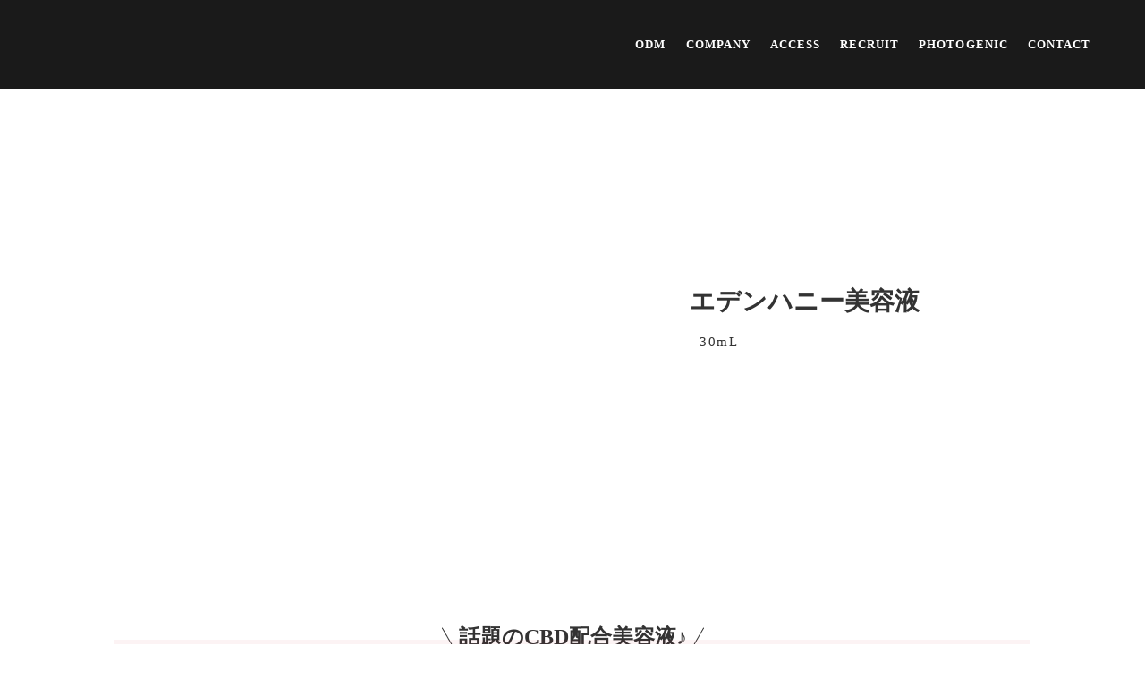

--- FILE ---
content_type: text/html;charset=utf-8
request_url: https://yfos.co.jp/products/eden_honey
body_size: 40582
content:
<!DOCTYPE html>
<html lang="ja">
<head><meta charset="utf-8">
<meta name="viewport" content="width=device-width, initial-scale=1">
<title>yfos ワイフォス｜夢をカタチに。100個からの化粧品OEM</title>
<link rel="preconnect" href="https://fonts.gstatic.com" crossorigin>
<meta name="generator" content="Studio.Design">
<meta name="robots" content="all">
<meta property="og:site_name" content="yfos ワイフォス｜夢をカタチに。100個からの化粧品OEM">
<meta property="og:title" content="yfos ワイフォス｜夢をカタチに。100個からの化粧品OEM">
<meta property="og:image" content="https://storage.googleapis.com/production-os-assets/assets/d15dbae8-318d-4ac3-a56b-c1a86399cff6">
<meta property="og:description" content="「あなたの夢をカタチに。」化粧品を100個から。ワンストップ化粧品OEMならyfos（ワイフォス）">
<meta property="og:type" content="website">
<meta name="description" content="「あなたの夢をカタチに。」化粧品を100個から。ワンストップ化粧品OEMならyfos（ワイフォス）">
<meta property="twitter:card" content="summary_large_image">
<meta property="twitter:image" content="https://storage.googleapis.com/production-os-assets/assets/d15dbae8-318d-4ac3-a56b-c1a86399cff6">
<meta name="apple-mobile-web-app-title" content="yfos ワイフォス｜夢をカタチに。100個からの化粧品OEM">
<meta name="format-detection" content="telephone=no,email=no,address=no">
<meta name="chrome" content="nointentdetection">
<meta property="og:url" content="/products/eden_honey">
<link rel="icon" type="image/png" href="https://storage.googleapis.com/production-os-assets/assets/cdd9bab6-833b-4566-8bf1-d96eadca03a1" data-hid="2c9d455">
<link rel="apple-touch-icon" type="image/png" href="https://storage.googleapis.com/production-os-assets/assets/cdd9bab6-833b-4566-8bf1-d96eadca03a1" data-hid="74ef90c"><link rel="modulepreload" as="script" crossorigin href="/_nuxt/entry.98227f41.js"><link rel="preload" as="style" href="/_nuxt/entry.be326413.css"><link rel="prefetch" as="image" type="image/svg+xml" href="/_nuxt/close_circle.c7480f3c.svg"><link rel="prefetch" as="image" type="image/svg+xml" href="/_nuxt/round_check.0ebac23f.svg"><link rel="prefetch" as="script" crossorigin href="/_nuxt/LottieRenderer.ac4e2a82.js"><link rel="prefetch" as="script" crossorigin href="/_nuxt/error-404.115a548b.js"><link rel="prefetch" as="script" crossorigin href="/_nuxt/error-500.4f91b1bb.js"><link rel="stylesheet" href="/_nuxt/entry.be326413.css"><style>.page-enter-active{transition:.6s cubic-bezier(.4,.4,0,1)}.page-leave-active{transition:.3s cubic-bezier(.4,.4,0,1)}.page-enter-from,.page-leave-to{opacity:0}</style><style>:root{--rebranding-loading-bg:#e5e5e5;--rebranding-loading-bar:#222}</style><style>.app[data-v-d12de11f]{align-items:center;flex-direction:column;height:100%;justify-content:center;width:100%}.title[data-v-d12de11f]{font-size:34px;font-weight:300;letter-spacing:2.45px;line-height:30px;margin:30px}</style><style>/*! * Font Awesome Free 6.4.2 by @fontawesome - https://fontawesome.com * License - https://fontawesome.com/license/free (Icons: CC BY 4.0, Fonts: SIL OFL 1.1, Code: MIT License) * Copyright 2023 Fonticons, Inc. */.fa-brands,.fa-solid{-moz-osx-font-smoothing:grayscale;-webkit-font-smoothing:antialiased;--fa-display:inline-flex;align-items:center;display:var(--fa-display,inline-block);font-style:normal;font-variant:normal;justify-content:center;line-height:1;text-rendering:auto}.fa-solid{font-family:Font Awesome\ 6 Free;font-weight:900}.fa-brands{font-family:Font Awesome\ 6 Brands;font-weight:400}:host,:root{--fa-style-family-classic:"Font Awesome 6 Free";--fa-font-solid:normal 900 1em/1 "Font Awesome 6 Free";--fa-style-family-brands:"Font Awesome 6 Brands";--fa-font-brands:normal 400 1em/1 "Font Awesome 6 Brands"}@font-face{font-display:block;font-family:Font Awesome\ 6 Free;font-style:normal;font-weight:900;src:url(https://storage.googleapis.com/production-os-assets/assets/fontawesome/1629704621943/6.4.2/webfonts/fa-solid-900.woff2) format("woff2"),url(https://storage.googleapis.com/production-os-assets/assets/fontawesome/1629704621943/6.4.2/webfonts/fa-solid-900.ttf) format("truetype")}@font-face{font-display:block;font-family:Font Awesome\ 6 Brands;font-style:normal;font-weight:400;src:url(https://storage.googleapis.com/production-os-assets/assets/fontawesome/1629704621943/6.4.2/webfonts/fa-brands-400.woff2) format("woff2"),url(https://storage.googleapis.com/production-os-assets/assets/fontawesome/1629704621943/6.4.2/webfonts/fa-brands-400.ttf) format("truetype")}</style><style>.spinner[data-v-36413753]{animation:loading-spin-36413753 1s linear infinite;height:16px;pointer-events:none;width:16px}.spinner[data-v-36413753]:before{border-bottom:2px solid transparent;border-right:2px solid transparent;border-color:transparent currentcolor currentcolor transparent;border-style:solid;border-width:2px;opacity:.2}.spinner[data-v-36413753]:after,.spinner[data-v-36413753]:before{border-radius:50%;box-sizing:border-box;content:"";height:100%;position:absolute;width:100%}.spinner[data-v-36413753]:after{border-left:2px solid transparent;border-top:2px solid transparent;border-color:currentcolor transparent transparent currentcolor;border-style:solid;border-width:2px;opacity:1}@keyframes loading-spin-36413753{0%{transform:rotate(0deg)}to{transform:rotate(1turn)}}</style><style>.design-canvas__modal{height:100%;pointer-events:none;position:fixed;transition:none;width:100%;z-index:2}.design-canvas__modal:focus{outline:none}.design-canvas__modal.v-enter-active .studio-canvas,.design-canvas__modal.v-leave-active,.design-canvas__modal.v-leave-active .studio-canvas{transition:.4s cubic-bezier(.4,.4,0,1)}.design-canvas__modal.v-enter-active .studio-canvas *,.design-canvas__modal.v-leave-active .studio-canvas *{transition:none!important}.design-canvas__modal.isNone{transition:none}.design-canvas__modal .design-canvas__modal__base{height:100%;left:0;pointer-events:auto;position:fixed;top:0;transition:.4s cubic-bezier(.4,.4,0,1);width:100%;z-index:-1}.design-canvas__modal .studio-canvas{height:100%;pointer-events:none}.design-canvas__modal .studio-canvas>*{background:none!important;pointer-events:none}</style><style>.LoadMoreAnnouncer[data-v-4f7a7294]{height:1px;margin:-1px;overflow:hidden;padding:0;position:absolute;width:1px;clip:rect(0,0,0,0);border-width:0;white-space:nowrap}</style><style>.TitleAnnouncer[data-v-692a2727]{height:1px;margin:-1px;overflow:hidden;padding:0;position:absolute;width:1px;clip:rect(0,0,0,0);border-width:0;white-space:nowrap}</style><style>.publish-studio-style[data-v-4493fe55]{transition:.4s cubic-bezier(.4,.4,0,1)}</style><style>.product-font-style[data-v-51f515bd]{transition:.4s cubic-bezier(.4,.4,0,1)}</style><style>@font-face{font-family:grandam;font-style:normal;font-weight:400;src:url(https://storage.googleapis.com/studio-front/fonts/grandam.ttf) format("truetype")}@font-face{font-family:Material Icons;font-style:normal;font-weight:400;src:url(https://storage.googleapis.com/production-os-assets/assets/material-icons/1629704621943/MaterialIcons-Regular.eot);src:local("Material Icons"),local("MaterialIcons-Regular"),url(https://storage.googleapis.com/production-os-assets/assets/material-icons/1629704621943/MaterialIcons-Regular.woff2) format("woff2"),url(https://storage.googleapis.com/production-os-assets/assets/material-icons/1629704621943/MaterialIcons-Regular.woff) format("woff"),url(https://storage.googleapis.com/production-os-assets/assets/material-icons/1629704621943/MaterialIcons-Regular.ttf) format("truetype")}.StudioCanvas{display:flex;height:auto;min-height:100dvh}.StudioCanvas>.sd{min-height:100dvh;overflow:clip}a,abbr,address,article,aside,audio,b,blockquote,body,button,canvas,caption,cite,code,dd,del,details,dfn,div,dl,dt,em,fieldset,figcaption,figure,footer,form,h1,h2,h3,h4,h5,h6,header,hgroup,html,i,iframe,img,input,ins,kbd,label,legend,li,main,mark,menu,nav,object,ol,p,pre,q,samp,section,select,small,span,strong,sub,summary,sup,table,tbody,td,textarea,tfoot,th,thead,time,tr,ul,var,video{border:0;font-family:sans-serif;line-height:1;list-style:none;margin:0;padding:0;text-decoration:none;-webkit-font-smoothing:antialiased;-webkit-backface-visibility:hidden;box-sizing:border-box;color:#333;transition:.3s cubic-bezier(.4,.4,0,1);word-spacing:1px}a:focus:not(:focus-visible),button:focus:not(:focus-visible),summary:focus:not(:focus-visible){outline:none}nav ul{list-style:none}blockquote,q{quotes:none}blockquote:after,blockquote:before,q:after,q:before{content:none}a,button{background:transparent;font-size:100%;margin:0;padding:0;vertical-align:baseline}ins{text-decoration:none}ins,mark{background-color:#ff9;color:#000}mark{font-style:italic;font-weight:700}del{text-decoration:line-through}abbr[title],dfn[title]{border-bottom:1px dotted;cursor:help}table{border-collapse:collapse;border-spacing:0}hr{border:0;border-top:1px solid #ccc;display:block;height:1px;margin:1em 0;padding:0}input,select{vertical-align:middle}textarea{resize:none}.clearfix:after{clear:both;content:"";display:block}[slot=after] button{overflow-anchor:none}</style><style>.sd{flex-wrap:nowrap;max-width:100%;pointer-events:all;z-index:0;-webkit-overflow-scrolling:touch;align-content:center;align-items:center;display:flex;flex:none;flex-direction:column;position:relative}.sd::-webkit-scrollbar{display:none}.sd,.sd.richText *{transition-property:all,--g-angle,--g-color-0,--g-position-0,--g-color-1,--g-position-1,--g-color-2,--g-position-2,--g-color-3,--g-position-3,--g-color-4,--g-position-4,--g-color-5,--g-position-5,--g-color-6,--g-position-6,--g-color-7,--g-position-7,--g-color-8,--g-position-8,--g-color-9,--g-position-9,--g-color-10,--g-position-10,--g-color-11,--g-position-11}input.sd,textarea.sd{align-content:normal}.sd[tabindex]:focus{outline:none}.sd[tabindex]:focus-visible{outline:1px solid;outline-color:Highlight;outline-color:-webkit-focus-ring-color}input[type=email],input[type=tel],input[type=text],select,textarea{-webkit-appearance:none}select{cursor:pointer}.frame{display:block;overflow:hidden}.frame>iframe{height:100%;width:100%}.frame .formrun-embed>iframe:not(:first-child){display:none!important}.image{position:relative}.image:before{background-position:50%;background-size:cover;border-radius:inherit;content:"";height:100%;left:0;pointer-events:none;position:absolute;top:0;transition:inherit;width:100%;z-index:-2}.sd.file{cursor:pointer;flex-direction:row;outline:2px solid transparent;outline-offset:-1px;overflow-wrap:anywhere;word-break:break-word}.sd.file:focus-within{outline-color:Highlight;outline-color:-webkit-focus-ring-color}.file>input[type=file]{opacity:0;pointer-events:none;position:absolute}.sd.text,.sd:where(.icon){align-content:center;align-items:center;display:flex;flex-direction:row;justify-content:center;overflow:visible;overflow-wrap:anywhere;word-break:break-word}.sd:where(.icon.fa){display:inline-flex}.material-icons{align-items:center;display:inline-flex;font-family:Material Icons;font-size:24px;font-style:normal;font-weight:400;justify-content:center;letter-spacing:normal;line-height:1;text-transform:none;white-space:nowrap;word-wrap:normal;direction:ltr;text-rendering:optimizeLegibility;-webkit-font-smoothing:antialiased}.sd:where(.icon.material-symbols){align-items:center;display:flex;font-style:normal;font-variation-settings:"FILL" var(--symbol-fill,0),"wght" var(--symbol-weight,400);justify-content:center;min-height:1em;min-width:1em}.sd.material-symbols-outlined{font-family:Material Symbols Outlined}.sd.material-symbols-rounded{font-family:Material Symbols Rounded}.sd.material-symbols-sharp{font-family:Material Symbols Sharp}.sd.material-symbols-weight-100{--symbol-weight:100}.sd.material-symbols-weight-200{--symbol-weight:200}.sd.material-symbols-weight-300{--symbol-weight:300}.sd.material-symbols-weight-400{--symbol-weight:400}.sd.material-symbols-weight-500{--symbol-weight:500}.sd.material-symbols-weight-600{--symbol-weight:600}.sd.material-symbols-weight-700{--symbol-weight:700}.sd.material-symbols-fill{--symbol-fill:1}a,a.icon,a.text{-webkit-tap-highlight-color:rgba(0,0,0,.15)}.fixed{z-index:2}.sticky{z-index:1}.button{transition:.4s cubic-bezier(.4,.4,0,1)}.button,.link{cursor:pointer}.submitLoading{opacity:.5!important;pointer-events:none!important}.richText{display:block;word-break:break-word}.richText [data-thread],.richText a,.richText blockquote,.richText em,.richText h1,.richText h2,.richText h3,.richText h4,.richText li,.richText ol,.richText p,.richText p>code,.richText pre,.richText pre>code,.richText s,.richText strong,.richText table tbody,.richText table tbody tr,.richText table tbody tr>td,.richText table tbody tr>th,.richText u,.richText ul{backface-visibility:visible;color:inherit;font-family:inherit;font-size:inherit;font-style:inherit;font-weight:inherit;letter-spacing:inherit;line-height:inherit;text-align:inherit}.richText p{display:block;margin:10px 0}.richText>p{min-height:1em}.richText img,.richText video{height:auto;max-width:100%;vertical-align:bottom}.richText h1{display:block;font-size:3em;font-weight:700;margin:20px 0}.richText h2{font-size:2em}.richText h2,.richText h3{display:block;font-weight:700;margin:10px 0}.richText h3{font-size:1em}.richText h4,.richText h5{font-weight:600}.richText h4,.richText h5,.richText h6{display:block;font-size:1em;margin:10px 0}.richText h6{font-weight:500}.richText [data-type=table]{overflow-x:auto}.richText [data-type=table] p{white-space:pre-line;word-break:break-all}.richText table{border:1px solid #f2f2f2;border-collapse:collapse;border-spacing:unset;color:#1a1a1a;font-size:14px;line-height:1.4;margin:10px 0;table-layout:auto}.richText table tr th{background:hsla(0,0%,96%,.5)}.richText table tr td,.richText table tr th{border:1px solid #f2f2f2;max-width:240px;min-width:100px;padding:12px}.richText table tr td p,.richText table tr th p{margin:0}.richText blockquote{border-left:3px solid rgba(0,0,0,.15);font-style:italic;margin:10px 0;padding:10px 15px}.richText [data-type=embed_code]{margin:20px 0;position:relative}.richText [data-type=embed_code]>.height-adjuster>.wrapper{position:relative}.richText [data-type=embed_code]>.height-adjuster>.wrapper[style*=padding-top] iframe{height:100%;left:0;position:absolute;top:0;width:100%}.richText [data-type=embed_code][data-embed-sandbox=true]{display:block;overflow:hidden}.richText [data-type=embed_code][data-embed-code-type=instagram]>.height-adjuster>.wrapper[style*=padding-top]{padding-top:100%}.richText [data-type=embed_code][data-embed-code-type=instagram]>.height-adjuster>.wrapper[style*=padding-top] blockquote{height:100%;left:0;overflow:hidden;position:absolute;top:0;width:100%}.richText [data-type=embed_code][data-embed-code-type=codepen]>.height-adjuster>.wrapper{padding-top:50%}.richText [data-type=embed_code][data-embed-code-type=codepen]>.height-adjuster>.wrapper iframe{height:100%;left:0;position:absolute;top:0;width:100%}.richText [data-type=embed_code][data-embed-code-type=slideshare]>.height-adjuster>.wrapper{padding-top:56.25%}.richText [data-type=embed_code][data-embed-code-type=slideshare]>.height-adjuster>.wrapper iframe{height:100%;left:0;position:absolute;top:0;width:100%}.richText [data-type=embed_code][data-embed-code-type=speakerdeck]>.height-adjuster>.wrapper{padding-top:56.25%}.richText [data-type=embed_code][data-embed-code-type=speakerdeck]>.height-adjuster>.wrapper iframe{height:100%;left:0;position:absolute;top:0;width:100%}.richText [data-type=embed_code][data-embed-code-type=snapwidget]>.height-adjuster>.wrapper{padding-top:30%}.richText [data-type=embed_code][data-embed-code-type=snapwidget]>.height-adjuster>.wrapper iframe{height:100%;left:0;position:absolute;top:0;width:100%}.richText [data-type=embed_code][data-embed-code-type=firework]>.height-adjuster>.wrapper fw-embed-feed{-webkit-user-select:none;-moz-user-select:none;user-select:none}.richText [data-type=embed_code_empty]{display:none}.richText ul{margin:0 0 0 20px}.richText ul li{list-style:disc;margin:10px 0}.richText ul li p{margin:0}.richText ol{margin:0 0 0 20px}.richText ol li{list-style:decimal;margin:10px 0}.richText ol li p{margin:0}.richText hr{border-top:1px solid #ccc;margin:10px 0}.richText p>code{background:#eee;border:1px solid rgba(0,0,0,.1);border-radius:6px;display:inline;margin:2px;padding:0 5px}.richText pre{background:#eee;border-radius:6px;font-family:Menlo,Monaco,Courier New,monospace;margin:20px 0;padding:25px 35px;white-space:pre-wrap}.richText pre code{border:none;padding:0}.richText strong{color:inherit;display:inline;font-family:inherit;font-weight:900}.richText em{font-style:italic}.richText a,.richText u{text-decoration:underline}.richText a{color:#007cff;display:inline}.richText s{text-decoration:line-through}.richText [data-type=table_of_contents]{background-color:#f5f5f5;border-radius:2px;color:#616161;font-size:16px;list-style:none;margin:0;padding:24px 24px 8px;text-decoration:underline}.richText [data-type=table_of_contents] .toc_list{margin:0}.richText [data-type=table_of_contents] .toc_item{color:currentColor;font-size:inherit!important;font-weight:inherit;list-style:none}.richText [data-type=table_of_contents] .toc_item>a{border:none;color:currentColor;font-size:inherit!important;font-weight:inherit;text-decoration:none}.richText [data-type=table_of_contents] .toc_item>a:hover{opacity:.7}.richText [data-type=table_of_contents] .toc_item--1{margin:0 0 16px}.richText [data-type=table_of_contents] .toc_item--2{margin:0 0 16px;padding-left:2rem}.richText [data-type=table_of_contents] .toc_item--3{margin:0 0 16px;padding-left:4rem}.sd.section{align-content:center!important;align-items:center!important;flex-direction:column!important;flex-wrap:nowrap!important;height:auto!important;max-width:100%!important;padding:0!important;width:100%!important}.sd.section-inner{position:static!important}@property --g-angle{syntax:"<angle>";inherits:false;initial-value:180deg}@property --g-color-0{syntax:"<color>";inherits:false;initial-value:transparent}@property --g-position-0{syntax:"<percentage>";inherits:false;initial-value:.01%}@property --g-color-1{syntax:"<color>";inherits:false;initial-value:transparent}@property --g-position-1{syntax:"<percentage>";inherits:false;initial-value:100%}@property --g-color-2{syntax:"<color>";inherits:false;initial-value:transparent}@property --g-position-2{syntax:"<percentage>";inherits:false;initial-value:100%}@property --g-color-3{syntax:"<color>";inherits:false;initial-value:transparent}@property --g-position-3{syntax:"<percentage>";inherits:false;initial-value:100%}@property --g-color-4{syntax:"<color>";inherits:false;initial-value:transparent}@property --g-position-4{syntax:"<percentage>";inherits:false;initial-value:100%}@property --g-color-5{syntax:"<color>";inherits:false;initial-value:transparent}@property --g-position-5{syntax:"<percentage>";inherits:false;initial-value:100%}@property --g-color-6{syntax:"<color>";inherits:false;initial-value:transparent}@property --g-position-6{syntax:"<percentage>";inherits:false;initial-value:100%}@property --g-color-7{syntax:"<color>";inherits:false;initial-value:transparent}@property --g-position-7{syntax:"<percentage>";inherits:false;initial-value:100%}@property --g-color-8{syntax:"<color>";inherits:false;initial-value:transparent}@property --g-position-8{syntax:"<percentage>";inherits:false;initial-value:100%}@property --g-color-9{syntax:"<color>";inherits:false;initial-value:transparent}@property --g-position-9{syntax:"<percentage>";inherits:false;initial-value:100%}@property --g-color-10{syntax:"<color>";inherits:false;initial-value:transparent}@property --g-position-10{syntax:"<percentage>";inherits:false;initial-value:100%}@property --g-color-11{syntax:"<color>";inherits:false;initial-value:transparent}@property --g-position-11{syntax:"<percentage>";inherits:false;initial-value:100%}</style><style>.snackbar[data-v-3129703d]{align-items:center;background:#fff;border:1px solid #ededed;border-radius:6px;box-shadow:0 16px 48px -8px rgba(0,0,0,.08),0 10px 25px -5px rgba(0,0,0,.11);display:flex;flex-direction:row;gap:8px;justify-content:space-between;left:50%;max-width:90vw;padding:16px 20px;position:fixed;top:32px;transform:translateX(-50%);-webkit-user-select:none;-moz-user-select:none;user-select:none;width:480px;z-index:9999}.snackbar.v-enter-active[data-v-3129703d],.snackbar.v-leave-active[data-v-3129703d]{transition:.4s cubic-bezier(.4,.4,0,1)}.snackbar.v-enter-from[data-v-3129703d],.snackbar.v-leave-to[data-v-3129703d]{opacity:0;transform:translate(-50%,-10px)}.snackbar .convey[data-v-3129703d]{align-items:center;display:flex;flex-direction:row;gap:8px;padding:0}.snackbar .convey .icon[data-v-3129703d]{background-position:50%;background-repeat:no-repeat;flex-shrink:0;height:24px;width:24px}.snackbar .convey .message[data-v-3129703d]{font-size:14px;font-style:normal;font-weight:400;line-height:20px;white-space:pre-line}.snackbar .convey.error .icon[data-v-3129703d]{background-image:url(/_nuxt/close_circle.c7480f3c.svg)}.snackbar .convey.error .message[data-v-3129703d]{color:#f84f65}.snackbar .convey.success .icon[data-v-3129703d]{background-image:url(/_nuxt/round_check.0ebac23f.svg)}.snackbar .convey.success .message[data-v-3129703d]{color:#111}.snackbar .button[data-v-3129703d]{align-items:center;border-radius:40px;color:#4b9cfb;display:flex;flex-shrink:0;font-family:Inter;font-size:12px;font-style:normal;font-weight:700;justify-content:center;line-height:16px;padding:4px 8px}.snackbar .button[data-v-3129703d]:hover{background:#f5f5f5}</style><style>a[data-v-160f89c6]{align-items:center;border-radius:4px;bottom:20px;height:20px;justify-content:center;left:20px;perspective:300px;position:fixed;transition:0s linear;width:84px;z-index:2000}@media (hover:hover){a[data-v-160f89c6]{transition:.4s cubic-bezier(.4,.4,0,1);will-change:width,height}a[data-v-160f89c6]:hover{height:32px;width:200px}}[data-v-160f89c6] .custom-fill path{fill:var(--234b47e2)}.fade-enter-active[data-v-160f89c6],.fade-leave-active[data-v-160f89c6]{position:absolute;transform:translateZ(0);transition:opacity .3s cubic-bezier(.4,.4,0,1);will-change:opacity,transform}.fade-enter-from[data-v-160f89c6],.fade-leave-to[data-v-160f89c6]{opacity:0}</style></head>
<body ><div id="__nuxt"><div><span></span><!----><!----></div></div><script type="application/json" id="__NUXT_DATA__" data-ssr="true">[["Reactive",1],{"data":2,"state":104,"_errors":105,"serverRendered":65,"path":107,"pinia":108},{"dynamicDataproducts/eden_honey":3},{"cover":4,"Cq2I_aH4":5,"V4Q1xIbK":6,"DaCebbQ_":26,"cjkFhToJ":44,"lsiweIuO":64,"uqdK1Kdh":65,"Cwlk8itg":66,"title":67,"IaTLJp2r":68,"pqsBvTox":86,"slug":87,"_meta":88,"_filter":98,"id":103},"https://storage.googleapis.com/studio-cms-assets/projects/65qm68jPaV/s-1168x1168_v-fs_webp_2ccb74d9-80c2-4570-ae4e-6249e8a904b1.png","自身が乾燥肌・赤ら顔に悩まされ、数えきれない数の商品を使用し成分なども勉強して完成した美容液。 もっちりとしたテクスチャーでほのかに香るサボンとフローラルの香りも楽しめます。",[7],{"AeD0DpzT":8,"title":9,"slug":10,"_meta":11,"_filter":24,"id":25},"https://storage.googleapis.com/studio-cms-assets/projects/65qm68jPaV/s-2400x2400_v-frms_webp_bc673b4e-48a2-4e28-b618-59d264d8c496.png","パラベン","paraben",{"project":12,"publishedAt":14,"createdAt":15,"order":16,"publishType":17,"schema":18,"uid":22,"updatedAt":23},{"id":13},"6abc3713fac743f9b6d5",["Date","2023-07-06T06:46:07.000Z"],["Date","2023-07-06T06:44:45.000Z"],-1,"public",{"id":19,"key":20,"postType":21},"DUv5ggKYrqqHaGUXbxMz","UJsO3_kz","category","BymZU5jw",["Date","2023-07-07T02:02:31.000Z"],[],"IY557yFgnwy48MsPaL9h",[27],{"pdLwVaG_":28,"title":29,"slug":30,"_meta":31,"_filter":42,"id":43},"https://storage.googleapis.com/studio-cms-assets/projects/65qm68jPaV/s-280x280_webp_2ad529b7-7f4f-404e-9794-c72662aad9e3.jpg","美容液","serum",{"project":32,"publishedAt":33,"createdAt":34,"order":35,"publishType":36,"schema":37,"uid":40,"updatedAt":41},{"id":13},["Date","2023-07-14T05:53:02.000Z"],["Date","2023-07-14T05:52:47.000Z"],-3,"change",{"id":38,"key":39,"postType":21},"yqxxOOHdw4O8tnUxcjQX","Tk3zW7rq","pXHqAaH0",["Date","2023-07-14T05:54:46.000Z"],[],"Jgc7RsiJnR2RlD0w89T6",[45],{"OvkxEJuG":46,"avatar":47,"title":48,"slug":49,"ls53WPDr":50,"_meta":51,"_filter":62,"id":63},"ビューティアドバイザー/ODMプランナー","https://storage.googleapis.com/studio-cms-assets/projects/65qm68jPaV/s-1530x1529_v-fms_webp_3875ef92-d6f3-4657-91a4-a67fea7325f8.jpg","Saori Takashi","saoritakashi","2017年入社。エステサロン様への訪問活動を主な業務として取り組んできました。元々美容が好きだったので、サロンオーナー様と美容についての情報交換などを通し、ますます美容が好きになり、化粧品成分についても詳しくなりました！自分が現場で経験してきたことを活かし、ご要望にお応えしながら、お客様のオリジナル化粧品作りのお手伝いをさせてください。",{"project":52,"publishedAt":53,"createdAt":54,"order":55,"publishType":36,"schema":56,"uid":60,"updatedAt":61},{"id":13},["Date","2023-04-05T23:27:11.000Z"],["Date","2023-04-05T23:25:05.000Z"],3,{"id":57,"key":58,"postType":59},"Gp6nanqo8vxb1qVPpg2l","ATX6uIpJ","user","8y2DgEBP",["Date","2023-04-05T23:41:07.000Z"],[],"7Pu6jRrOg0OiuQoWz5mO","話題のCBD配合美容液♪",true,"水、ＢＧ、グリセリン、エタノール、カンナビジオール、ヒアルロン酸Ｎａ、水溶性コラーゲン、3-O-エチルアスコルビン酸、ヒト脂肪細胞順化培養液エキス、ＰＥＧ－６０水添ヒマシ油、キサンタンガム、ツボクサ葉/茎エキス、ナイアシンアミド、ホホバ種子油、（クエン酸/乳酸/リノール酸/オレイン酸）グリセリル、オリーブ果実油、ポリソルベート６０、１，２－ヘキサンジオール、カプリリルグリコール、トロポロン、クエン酸Ｎａ、ＥＤＴＡ－２Ｎａ、メチルパラベン、フェノキシエタノール、香料","エデンハニー美容液",[69],{"wC6GHz5R":70,"I8kJKiFE":70,"OvkxEJuG":71,"avatar":72,"title":73,"slug":74,"ls53WPDr":75,"_meta":76,"_filter":84,"id":85},"","クリエイティブマネージャー/ODMプランナー","https://storage.googleapis.com/studio-cms-assets/projects/65qm68jPaV/s-1368x1368_v-fms_webp_9c111fe2-4a49-465f-bea3-3e98a2e3266d.jpg","Issei Watanabe","isseiwatanabe","武蔵野美術大学卒業。一級建築士事務所を経て、化学領域である某化粧品OEMメーカー・商品開発部に入社。約8年間で累計300以上の化粧品企画に携わる。その後、化粧品メーカー数社を経て、2022年からyfosに参画。中身開発に関わった経験から処方をはじめ、容器や印刷・薬機法、国内外のサプライヤー情報など。業界に精通した確かな知見を武器にクリエイティブワークを展開。化粧品検定1級",{"project":77,"publishedAt":78,"createdAt":79,"order":80,"publishType":36,"schema":81,"uid":82,"updatedAt":83},{"id":13},["Date","2022-12-14T07:08:26.000Z"],["Date","2021-04-13T02:23:18.000Z"],2,{"id":57,"key":58,"postType":59},"QkjaXtQr",["Date","2023-04-05T23:25:47.000Z"],[],"4iNePdeyhm2nc5pULiUo","30mL","eden_honey",{"project":89,"publishedAt":90,"createdAt":91,"order":16,"publishType":36,"schema":92,"uid":96,"updatedAt":97},{"id":13},["Date","2023-04-20T09:24:33.000Z"],["Date","2023-04-20T09:20:41.000Z"],{"id":93,"key":94,"postType":95},"68QFxX50N37Oa84PYR2X","lM8TM511","post","DHoq4bSX",["Date","2023-07-18T01:29:37.000Z"],[99,100,101,102],"cjkFhToJ:8y2DgEBP","IaTLJp2r:QkjaXtQr","V4Q1xIbK:BymZU5jw","DaCebbQ_:pXHqAaH0","hSpBMdH05pR1mCLYazPt",{},{"dynamicDataproducts/eden_honey":106},null,"/products/eden_honey",{"cmsContentStore":109,"indexStore":113,"projectStore":116,"productStore":135,"pageHeadStore":495},{"listContentsMap":110,"contentMap":111},["Map"],["Map",112,3],"lM8TM511/eden_honey",{"routeType":114,"host":115},"publish","yfos.co.jp",{"project":117},{"id":118,"name":119,"type":120,"customDomain":70,"iconImage":70,"coverImage":121,"displayBadge":122,"integrations":123,"snapshot_path":133,"snapshot_id":134,"recaptchaSiteKey":-1},"65qm68jPaV","株式会社YFOS","web","https://storage.googleapis.com/production-os-assets/assets/040f9cc8-d43b-4215-8856-494fa251b2b9",false,[124,127,130],{"integration_name":125,"code":126},"google-analytics","UA-101162147-2",{"integration_name":128,"code":129},"google-tag-manager","GTM-T7WLRS3",{"integration_name":131,"code":132},"typesquare","unused","https://storage.googleapis.com/studio-publish/projects/65qm68jPaV/RO3lGmgyqD/","RO3lGmgyqD",{"product":136,"isLoaded":65,"selectedModalIds":492,"redirectPage":106,"isInitializedRSS":122,"pageViewMap":493,"symbolViewMap":494},{"breakPoints":137,"colors":144,"fonts":145,"head":228,"info":235,"pages":242,"resources":417,"symbols":420,"style":435,"styleVars":437,"enablePassword":122,"classes":488,"publishedUid":491},[138,141],{"maxWidth":139,"name":140},414,"mobile",{"maxWidth":142,"name":143},840,"tablet",[],[146,163,176,185,189,193,198,200,202,204,208,210,212,214,216,220,222,224],{"family":147,"subsets":148,"variants":151,"vendor":162},"Lato",[149,150],"latin","latin-ext",[152,153,154,155,156,157,158,159,160,161],"100","100italic","300","300italic","regular","italic","700","700italic","900","900italic","google",{"family":164,"subsets":165,"variants":167,"vendor":162},"Poppins",[166,149,150],"devanagari",[152,153,168,169,154,155,156,157,170,171,172,173,158,159,174,175,160,161],"200","200italic","500","500italic","600","600italic","800","800italic",{"family":177,"subsets":178,"variants":184,"vendor":162},"Roboto",[179,180,181,182,149,150,183],"cyrillic","cyrillic-ext","greek","greek-ext","vietnamese",[152,153,154,155,156,157,170,171,158,159,160,161],{"family":186,"subsets":187,"variants":188,"vendor":162},"Roboto Condensed",[179,180,181,182,149,150,183],[154,155,156,157,158,159],{"family":190,"subsets":191,"variants":192,"vendor":162},"Raleway",[179,180,149,150,183],[152,168,154,156,170,172,158,174,160,153,169,155,157,171,173,159,175,161],{"family":194,"subsets":195,"variants":197,"vendor":162},"Sawarabi Gothic",[179,196,149,150,183],"japanese",[156],{"family":199,"vendor":131},"ヒラギノUD角ゴ W6 JIS2004",{"family":201,"vendor":131},"ヒラギノUD角ゴ W3 JIS2004",{"family":203,"vendor":131},"中ゴシックBBB JIS2004",{"family":205,"subsets":206,"variants":207,"vendor":162},"Inter",[179,180,181,182,149,150,183],[152,168,154,156,170,172,158,174,160],{"family":209,"vendor":131},"A1ゴシック M JIS2004",{"family":211,"vendor":131},"ゴシックMB101 R JIS2004",{"family":213,"vendor":131},"ゴシックMB101 M JIS2004",{"family":215,"vendor":131},"秀英横太明朝 B",{"family":217,"subsets":218,"variants":219,"vendor":162},"Noto Sans JP",[196,149],[152,154,156,170,158,160],{"family":221,"vendor":131},"A1ゴシック B JIS2004",{"family":223,"vendor":131},"ゴシックMB101 B JIS2004",{"family":225,"subsets":226,"variants":227,"vendor":162},"Noto Serif",[179,180,181,182,149,150,183],[156,157,158,159],{"favicon":229,"lang":230,"meta":231,"title":234},"https://storage.googleapis.com/production-os-assets/assets/cdd9bab6-833b-4566-8bf1-d96eadca03a1","ja",{"description":232,"og:image":233},"「あなたの夢をカタチに。」化粧品を100個から。ワンストップ化粧品OEMならyfos（ワイフォス）","https://storage.googleapis.com/production-os-assets/assets/d15dbae8-318d-4ac3-a56b-c1a86399cff6","yfos ワイフォス｜夢をカタチに。100個からの化粧品OEM",{"baseWidth":236,"created_at":237,"screen":238,"type":120,"updated_at":240,"version":241},1280,1518591100346,{"baseWidth":236,"height":239,"isAutoHeight":122,"width":236,"workingState":122},600,1518792996878,"4.1.8",[243,260,264,268,272,276,280,284,288,292,296,300,310,314,318,322,326,332,336,340,345,349,353,356,360,364,368,372,376,380,384,388,392,396,400,406,412],{"head":244,"id":250,"position":251,"type":253,"uuid":254,"symbolIds":255},{"favicon":245,"meta":246,"title":249},"https://storage.googleapis.com/production-os-assets/assets/f7b815ad-a76a-42a2-bea9-57cbc70cb027",{"description":247,"og:image":248},"「想いを創る。作るを想う。」短納期スキーム / 300個からのワンストップ化粧品ODMならyfos（ワイフォス）","https://storage.googleapis.com/production-os-assets/assets/848ce5b8-1c5b-482b-9449-c713ed16790b","yfos ワイフォス｜超短納期 & 小ロットの化粧品OEM","/",{"x":252,"y":252},0,"page","58263d65-4fb4-45a7-bc08-35b3fd1a1633",[256,257,258,259],"5e227c73-38f5-49ac-9726-73f62962926b","a1891217-1342-4583-a1a5-c0ab0b67f725","83430b32-ab84-4a9f-a6b3-09dc69189934","9a8e88e6-3a17-4ed2-af5e-4637835960fe",{"id":261,"type":253,"uuid":262,"symbolIds":263},"creative","ca106469-45fb-4eda-b38c-9aec06c6b78b",[259],{"id":265,"type":253,"uuid":266,"symbolIds":267},"order","8002e8bf-e9e8-4963-91de-424cda858f86",[259],{"id":269,"type":253,"uuid":270,"symbolIds":271},"template","1484e6ce-27d9-419d-a95d-ddfba766c20c",[259],{"id":273,"type":253,"uuid":274,"symbolIds":275},"photogenic","9fb1351f-726a-4dda-9dc3-c931023a9879",[256,258,259],{"id":277,"type":253,"uuid":278,"symbolIds":279},"products","c19316bc-2365-4e16-9523-2927c56bb815",[256],{"id":281,"type":253,"uuid":282,"symbolIds":283},"20","5abe26b3-afb3-4720-a3c6-187ea49087a8",[],{"id":285,"type":253,"uuid":286,"symbolIds":287},"company","87fc99fd-8538-4c2b-95fa-357aaf12a921",[256,259,257],{"id":289,"type":253,"uuid":290,"symbolIds":291},"10","7770d52e-e42a-47b0-a160-31642dbcf7a8",[256,259,257],{"id":293,"type":253,"uuid":294,"symbolIds":295},"18","b0f920fd-9aef-44d8-953e-0881a3713e33",[],{"id":297,"type":253,"uuid":298,"symbolIds":299},"about","eee31bb6-61ad-474a-903c-8cdbfa88418b",[259],{"head":301,"id":307,"type":253,"uuid":308,"symbolIds":309},{"favicon":302,"meta":303,"title":306},"https://storage.googleapis.com/production-os-assets/assets/60f15160-7f42-4ff0-8c24-3f454b0a90fa",{"description":304,"og:image":305},"ワイフォスの問い合わせページ","https://storage.googleapis.com/production-os-assets/assets/b54d387e-1fd4-45c5-84b1-6a3e81d0eefa","yfos｜Contact","contact","9cd89d2b-ad7c-4fb3-8afd-6660bf7e009a",[256,257,259],{"id":311,"type":253,"uuid":312,"symbolIds":313},"15","59e93c94-bcf3-4ce8-a79a-297230b1b622",[],{"id":315,"type":253,"uuid":316,"symbolIds":317},"15-1","9a895a5e-288d-4353-a256-b8b4bc259c15",[259],{"id":319,"type":253,"uuid":320,"symbolIds":321},"16","a4d8b27f-1b88-42e2-83b6-b9ecb09355ae",[259],{"id":323,"type":253,"uuid":324,"symbolIds":325},"17","b952254f-538c-4c46-a05d-385d59bf8c7f",[259],{"head":327,"id":329,"type":253,"uuid":330,"symbolIds":331},{"title":328},"展示会出展情報｜beautyworld JAPAN 2022","bw2022_profile","87cf49eb-8bd9-4f80-9e7d-bd5d003adab4",[259],{"id":333,"type":253,"uuid":334,"symbolIds":335},"11","7e3b8fba-62b4-4635-bc1f-e292a7a85b26",[],{"id":337,"type":253,"uuid":338,"symbolIds":339},"404","1e7a231b-c211-46af-90d8-54f04a4bb2ea",[],{"id":341,"responsive":65,"type":342,"uuid":343,"symbolIds":344},"19","modal","974ca66b-dbc1-41b1-9191-a6ec956ca545",[],{"id":346,"responsive":65,"type":342,"uuid":347,"symbolIds":348},"13","2a7403cf-294b-440c-a054-744b2a465748",[],{"id":350,"responsive":65,"type":342,"uuid":351,"symbolIds":352},"14","b770cca4-160d-488d-93aa-0c20113e8a4e",[],{"id":342,"responsive":65,"type":342,"uuid":354,"symbolIds":355},"2682acf3-ae19-40ce-9d1a-3c1566d68061",[],{"id":357,"responsive":65,"type":342,"uuid":358,"symbolIds":359},"12","4636668b-f1c0-4725-95bf-1ae1345253ea",[],{"id":361,"responsive":65,"type":342,"uuid":362,"symbolIds":363},"1","b10165b1-7479-407f-8789-62542368f6d7",[],{"id":365,"responsive":65,"type":342,"uuid":366,"symbolIds":367},"2","bbab7896-7efe-47ba-87e9-5e16dcd6d342",[],{"id":369,"responsive":65,"type":342,"uuid":370,"symbolIds":371},"3","4b134746-16ba-4fcb-88da-346494a75811",[],{"id":373,"responsive":65,"type":342,"uuid":374,"symbolIds":375},"4","778572cf-dfb1-4da8-9b11-581df32ef9a0",[],{"id":377,"responsive":65,"type":342,"uuid":378,"symbolIds":379},"5","bb9e8eaf-3bea-4264-8f59-90fcb942ea17",[],{"id":381,"responsive":65,"type":342,"uuid":382,"symbolIds":383},"6","47f7eb04-a58e-40c6-9205-224fdf883b28",[],{"id":385,"responsive":65,"type":342,"uuid":386,"symbolIds":387},"7","0d50737c-88ae-4e94-97a8-b165fdaa325f",[],{"id":389,"responsive":65,"type":342,"uuid":390,"symbolIds":391},"8","c947612d-c1ea-4069-97bd-30b499fab5e4",[],{"id":393,"responsive":65,"type":342,"uuid":394,"symbolIds":395},"9","ab466a4d-fd5a-4127-adbb-b41c951a515f",[],{"id":397,"responsive":65,"type":342,"uuid":398,"symbolIds":399},"thanks","b7f58530-2c37-465c-8660-4644cb41fea8",[],{"cmsRequest":401,"id":403,"type":253,"uuid":404,"symbolIds":405},{"contentSlug":402,"schemaKey":94},"{{$route.params.slug}}","products/:slug","7ee1e1f3-cafa-4b08-aff5-1896f91c0639",[256,258,259],{"cmsRequest":407,"id":409,"type":253,"uuid":410,"symbolIds":411},{"contentSlug":402,"schemaKey":408},"w9aR6hfc","w9aR6hfc2/:slug","125d1da2-9680-4a37-b972-1ef1468a35cb",[],{"cmsRequest":413,"id":414,"type":253,"uuid":415,"symbolIds":416},{"contentSlug":402,"schemaKey":408},"w9aR6hfc/:slug","5a042b40-4d86-4ad5-8f23-f906dfb737bd",[],{"rssList":418,"apiList":419,"cmsProjectId":13},[],[],[421,423,425,427,429,431,432,433,434],{"uuid":422},"596a76ed-1cda-4bb7-9689-a8822779624d",{"uuid":424},"d8f592d6-84f5-46ae-832f-f900de0bc893",{"uuid":426},"ed4b8951-89ae-4304-95d8-f22a617dbde8",{"uuid":428},"dc3dc210-739e-49fb-8717-900c7091ae56",{"uuid":430},"80f50e76-a11f-45e2-99ec-e6423599a667",{"uuid":256},{"uuid":258},{"uuid":259},{"uuid":257},{"fontFamily":436},[],{"fontFamily":438},[439,441,443,445,448,450,453,456,459,462,464,467,470,473,476,479,482,485],{"key":440,"name":70,"value":147},"ad9a561d",{"key":442,"name":70,"value":164},"68b2a4a7",{"key":444,"name":70,"value":177},"3baebb15",{"key":446,"name":70,"value":447},"33af033d","'Roboto Condensed'",{"key":449,"name":70,"value":190},"64aa257b",{"key":451,"name":70,"value":452},"0eb6c6fb","'Sawarabi Gothic'",{"key":454,"name":70,"value":455},"2f820674","'ヒラギノUD角ゴ W6 JIS2004'",{"key":457,"name":70,"value":458},"359c1775","'ヒラギノUD角ゴ W3 JIS2004'",{"key":460,"name":70,"value":461},"72bad10c","'中ゴシックBBB JIS2004'",{"key":463,"name":70,"value":205},"9bbec7a1",{"key":465,"name":70,"value":466},"91a592cf","'A1ゴシック M JIS2004'",{"key":468,"name":70,"value":469},"02be9bc1","'ゴシックMB101 R JIS2004'",{"key":471,"name":70,"value":472},"45ba1a7a","'ゴシックMB101 M JIS2004'",{"key":474,"name":70,"value":475},"e3b1a128","'秀英横太明朝 B'",{"key":477,"name":70,"value":478},"e7ba277f","'Noto Sans JP'",{"key":480,"name":70,"value":481},"90b2fa23","'A1ゴシック B JIS2004'",{"key":483,"name":70,"value":484},"9395bff4","'ゴシックMB101 B JIS2004'",{"key":486,"name":70,"value":487},"3f828881","'Noto Serif'",{"typography":489,"motion":490},[],[],"20251120034815",[],{},["Map"],{"googleFontMap":496,"typesquareLoaded":122,"hasCustomFont":122,"materialSymbols":497},["Map"],[]]</script><script>window.__NUXT__={};window.__NUXT__.config={public:{apiBaseUrl:"https://api.studiodesignapp.com/api",cmsApiBaseUrl:"https://api.cms.studiodesignapp.com",previewBaseUrl:"https://preview.studio.site",facebookAppId:"569471266584583",firebaseApiKey:"AIzaSyBkjSUz89vvvl35U-EErvfHXLhsDakoNNg",firebaseProjectId:"studio-7e371",firebaseAuthDomain:"studio-7e371.firebaseapp.com",firebaseDatabaseURL:"https://studio-7e371.firebaseio.com",firebaseStorageBucket:"studio-7e371.appspot.com",firebaseMessagingSenderId:"373326844567",firebaseAppId:"1:389988806345:web:db757f2db74be8b3",studioDomain:".studio.site",studioPublishUrl:"https://storage.googleapis.com/studio-publish",studioPublishIndexUrl:"https://storage.googleapis.com/studio-publish-index",rssApiPath:"https://rss.studiodesignapp.com/rssConverter",embedSandboxDomain:".studioiframesandbox.com",apiProxyUrl:"https://studio-api-proxy-rajzgb4wwq-an.a.run.app",proxyApiBaseUrl:"",isDev:false,fontsApiBaseUrl:"https://fonts.studio.design",jwtCookieName:"jwt_token"},app:{baseURL:"/",buildAssetsDir:"/_nuxt/",cdnURL:""}}</script><script type="module" src="/_nuxt/entry.98227f41.js" crossorigin></script></body>
</html>

--- FILE ---
content_type: text/plain; charset=utf-8
request_url: https://analytics.studiodesignapp.com/event
body_size: -226
content:
Message published: 17819979756207445

--- FILE ---
content_type: text/plain
request_url: https://www.google-analytics.com/j/collect?v=1&_v=j102&a=2108152926&t=pageview&_s=1&dl=https%3A%2F%2Fyfos.co.jp%2Fproducts%2Feden_honey&dp=%2Fproducts%2Feden_honey&ul=en-us%40posix&dt=yfos%20%E3%83%AF%E3%82%A4%E3%83%95%E3%82%A9%E3%82%B9%EF%BD%9C%E5%A4%A2%E3%82%92%E3%82%AB%E3%82%BF%E3%83%81%E3%81%AB%E3%80%82100%E5%80%8B%E3%81%8B%E3%82%89%E3%81%AE%E5%8C%96%E7%B2%A7%E5%93%81OEM&sr=1280x720&vp=1280x720&_u=YEBAAEABAAAAACACI~&jid=1987150108&gjid=2066261729&cid=1605469695.1768819199&tid=UA-101162147-2&_gid=230287697.1768819199&_r=1&_slc=1&z=1355900140
body_size: -449
content:
2,cG-1R0K0ECZ6R